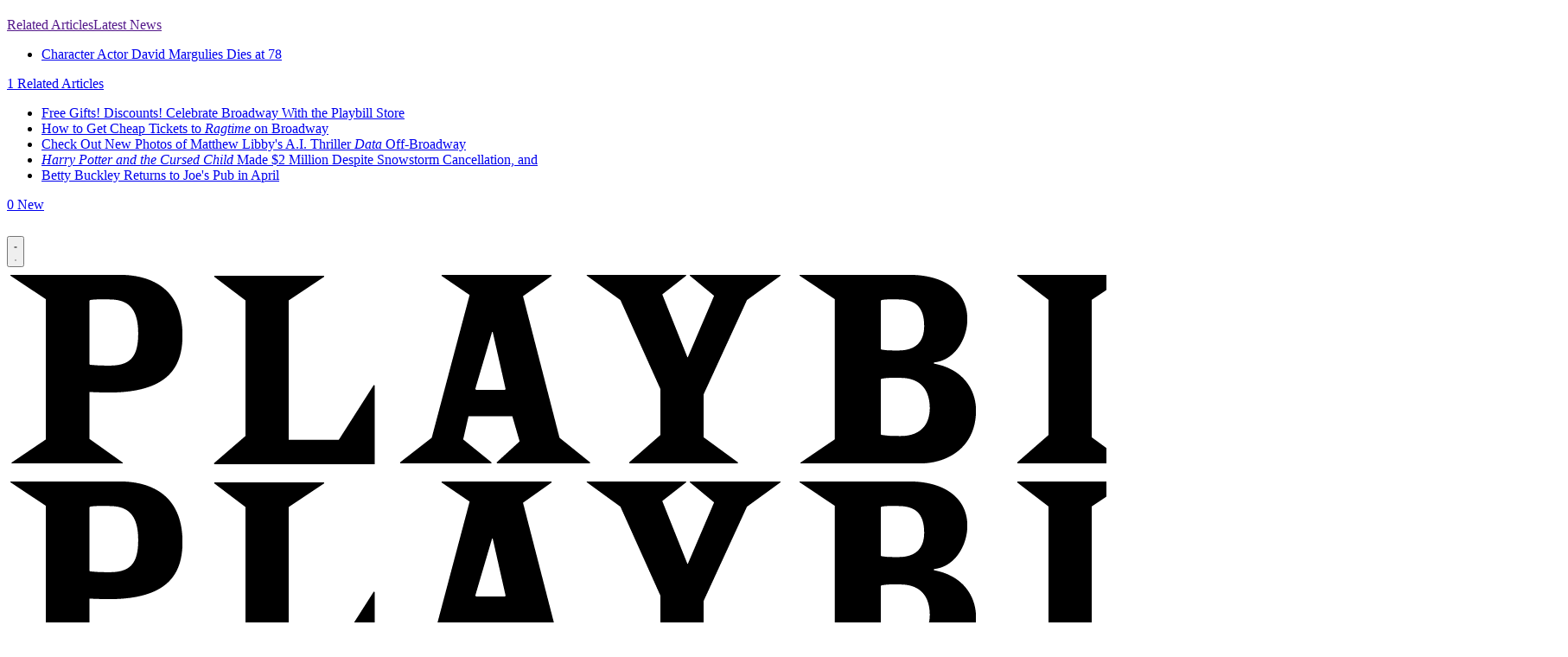

--- FILE ---
content_type: text/html; charset=utf-8
request_url: https://www.google.com/recaptcha/api2/aframe
body_size: 185
content:
<!DOCTYPE HTML><html><head><meta http-equiv="content-type" content="text/html; charset=UTF-8"></head><body><script nonce="vDXkdkp9VtjfxLFeCjYTvA">/** Anti-fraud and anti-abuse applications only. See google.com/recaptcha */ try{var clients={'sodar':'https://pagead2.googlesyndication.com/pagead/sodar?'};window.addEventListener("message",function(a){try{if(a.source===window.parent){var b=JSON.parse(a.data);var c=clients[b['id']];if(c){var d=document.createElement('img');d.src=c+b['params']+'&rc='+(localStorage.getItem("rc::a")?sessionStorage.getItem("rc::b"):"");window.document.body.appendChild(d);sessionStorage.setItem("rc::e",parseInt(sessionStorage.getItem("rc::e")||0)+1);localStorage.setItem("rc::h",'1769583845854');}}}catch(b){}});window.parent.postMessage("_grecaptcha_ready", "*");}catch(b){}</script></body></html>

--- FILE ---
content_type: application/javascript; charset=utf-8
request_url: https://fundingchoicesmessages.google.com/f/AGSKWxXXCJjhrNgpqhzFPk5UJwaoiR_iv-yJEiXEvHBNINf93KJa4MFmxqlOFgXG3neQytfW7REEeJE0FP3MOv55hGqp7KejDPCu-k7iCG-35QkpV8zZn4E5uE6pmrni5GX8qafB1C0vCniAoOaVdED47szZXDTbXeb62H5emxtzgx58IM2VcnRnx9Z1ruD-/_/adscale1./adsetup_-iframe-ad.?type=oas_pop&/ads/sidebar-
body_size: -1290
content:
window['d4cf218b-1211-43a5-9e17-e5572e875b58'] = true;